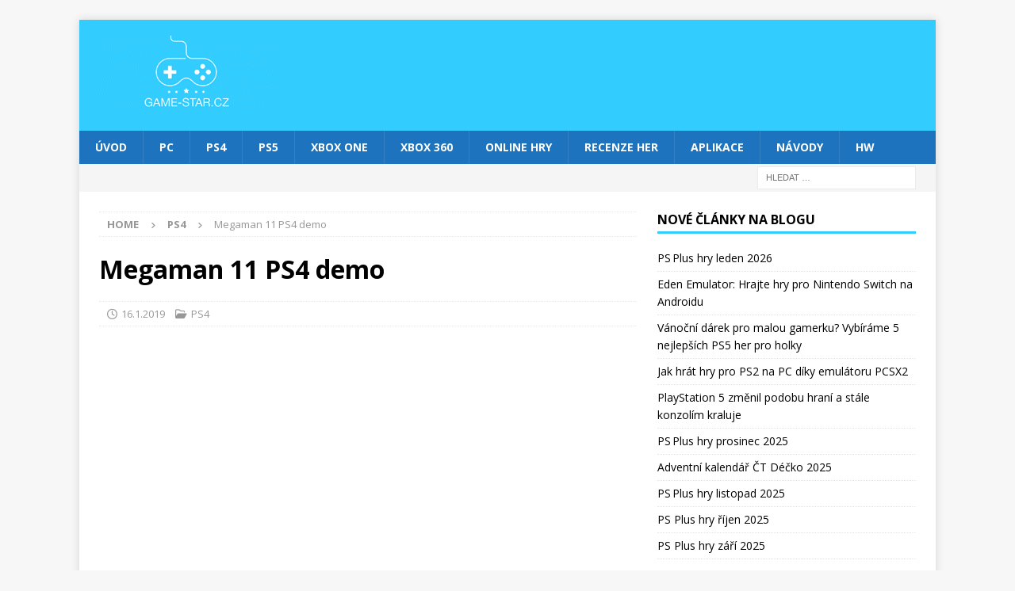

--- FILE ---
content_type: text/html; charset=utf-8
request_url: https://www.google.com/recaptcha/api2/aframe
body_size: 266
content:
<!DOCTYPE HTML><html><head><meta http-equiv="content-type" content="text/html; charset=UTF-8"></head><body><script nonce="EPZ0HhCVU1PT-WD_Me2yDg">/** Anti-fraud and anti-abuse applications only. See google.com/recaptcha */ try{var clients={'sodar':'https://pagead2.googlesyndication.com/pagead/sodar?'};window.addEventListener("message",function(a){try{if(a.source===window.parent){var b=JSON.parse(a.data);var c=clients[b['id']];if(c){var d=document.createElement('img');d.src=c+b['params']+'&rc='+(localStorage.getItem("rc::a")?sessionStorage.getItem("rc::b"):"");window.document.body.appendChild(d);sessionStorage.setItem("rc::e",parseInt(sessionStorage.getItem("rc::e")||0)+1);localStorage.setItem("rc::h",'1768724787266');}}}catch(b){}});window.parent.postMessage("_grecaptcha_ready", "*");}catch(b){}</script></body></html>